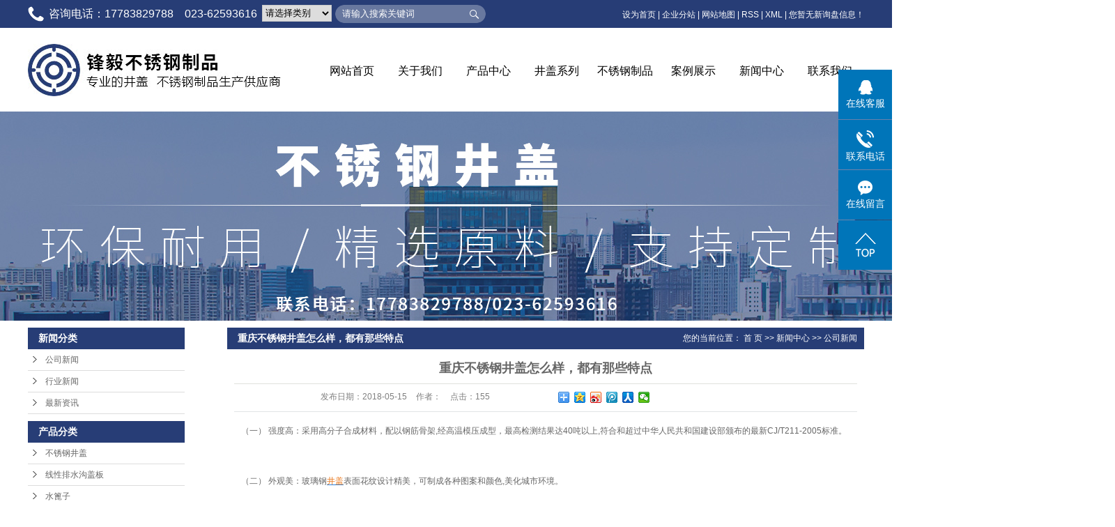

--- FILE ---
content_type: text/html;charset=utf-8
request_url: http://www.fybxgzp.com/news/456.html
body_size: 10268
content:
 <!DOCTYPE html>
<html lang="zh-CN">
<head>
<meta charset="utf-8">
<meta http-equiv="X-UA-Compatible" content="IE=edge">
<title>重庆不锈钢井盖怎么样，都有那些特点-重庆市巴南区锋毅不锈钢制品有限公司</title>
<meta name="keywords" content="重庆不锈钢井盖" />
<meta name="description" content="（一）强度高：采用高分子合成材料，配以钢筋骨架,经高温模压成型，最高检测结果达40吨以上,符合和超过中华人民共和国建设部颁布的最新CJ/T211-2005标准。（二）外观美：玻璃钢井盖表面花纹设计精美，可制成各种图案和颜色,美化城市环境..." />
<link rel="shortcut icon" type="image/x-icon" href="http://www.fybxgzp.com/ico/favicon.ico?977715233" />
<link rel="stylesheet" type="text/css" href="http://www.fybxgzp.com/template/default/style/base.css?9.2" />
<link rel="stylesheet" type="text/css" href="http://www.fybxgzp.com/template/default/style/model.css?9.2" />
<link rel="stylesheet" type="text/css" href="http://www.fybxgzp.com/template/default/style/main.css?9.2" />
<link rel="stylesheet" type="text/css" href="http://www.fybxgzp.com/template/default/style/lightbox.css?9.2" />
<link rel="stylesheet" type="text/css" href="http://www.fybxgzp.com/data/user.css?9.2" />
<link rel="stylesheet" type="text/css" href="http://www.fybxgzp.com/template/default/style/member.css" />
<script src="http://www.fybxgzp.com/template/default/js/jquery-1.8.3.min.js?9.2"></script>
<script src="http://www.fybxgzp.com/template/default/js/jquery.cookie.js?9.2"></script>
<script>
	var url = 'http://www.fybxgzp.com/';
	var M_URL = 'http://www.fybxgzp.com/m/';
	var about_cid = '';
</script>
<script src="http://www.fybxgzp.com/template/default/js/mobile.js?9.2"></script>


</head>
<body>
<!-- 公共头部包含 -->
<div class="header">
    <div class="wh clearfix">
          <div class="k2 fl">
             <p>
    咨询电话：17783829788 &nbsp; &nbsp;023-62593616
</p>
          </div>
          <div class="search fl clearfix">
            <form method="get" name="formsearch" id="formsearch" class="clearfix" action="http://www.fybxgzp.com/search.php">
                           <select id="search-type" name="searchItem" class="fl">
                <option value="">请选择类别</option>
                                    <option value="product">产品</option>
                                    <option value="news">新闻</option>
                                    <option value="case">案例</option>
                                    <option value="job">招聘</option>
                                    <option value="download">下载</option>
                              </select>
                           <div class="ss fl">
                <input type='text' name='wd' id="keyword" value="请输入搜索关键词" />
              <input type="submit" id="s_btn" value="" />
              </div>
            </form>
            
          </div>
          <div class="topLink">
            <div class="k1"> 
            <a href="javascript:void(0);" onclick="SetHome(this,window.location)">设为首页</a> |
            <a href="http://www.fybxgzp.com/region/" >企业分站</a> |
            <a href="http://www.fybxgzp.com/sitemap/">网站地图</a> |
            <a href="http://www.fybxgzp.com/rss.xml">RSS</a> |
            <a href="http://www.fybxgzp.com/sitemap.xml">XML</a> |
            <a href="http://www.fybxgzp.com/dm/" class="feedback" target="_blank" rel="nofollow">您暂无新询盘信息！</a>
            </div>
           
                        </div>
    </div>
    
</div>
 <div class="wh clearfix logobox">
       <div class="logo">
          <a href="http://www.fybxgzp.com/">
            <h1><img alt="重庆井盖" src="http://www.fybxgzp.com/data/images/other/20180301161844_567.jpg" /></h1>
          </a>
      </div>
       <!-- 导航栏包含 -->
       <div id="menu" class="fr">  
  <ul class="nav clearfix">                                   
      <li><a href="http://www.fybxgzp.com/">网站首页</a></li>      
      <li><a href="http://www.fybxgzp.com/about/">关于我们</a>
        <div class="sec">
                                 <a href="http://www.fybxgzp.com/about/company.html">公司简介</a>
                                  <a href="http://www.fybxgzp.com/about/contact.html">联系我们</a>
                        </div>
      </li>
      <li><a href="http://www.fybxgzp.com/product/">产品中心</a>
        <div class="sec">
                       <a href="http://www.fybxgzp.com/product/bxgjgde7/">不锈钢井盖</a>
                       <a href="http://www.fybxgzp.com/product/xxpsggbef0/">线性排水沟盖板</a>
                       <a href="http://www.fybxgzp.com/product/sz351/">水篦子</a>
                       <a href="http://www.fybxgzp.com/product/bxgjz534/">不锈钢架子</a>
                       <a href="http://www.fybxgzp.com/product/cfpsggb14b/">侧缝排水沟盖板</a>
                       <a href="http://www.fybxgzp.com/product/qmjg9ea/">球墨井盖</a>
                       <a href="http://www.fybxgzp.com/product/sxpsggb26e/">扇形排水沟盖板</a>
                       <a href="http://www.fybxgzp.com/product/fhjg936/">隐形井盖</a>
                       <a href="http://www.fybxgzp.com/product/ggz973/">钢格栅</a>
                   </div>
      </li>
      <li><a href="http://www.fybxgzp.com/product/bxgjgde7/">井盖系列</a></li>
      <li><a href="http://www.fybxgzp.com/product/bxgjgde7/">不锈钢制品</a></li>
	<li><a href="http://www.fybxgzp.com/case/">案例展示</a>
	<div class="sec">
                       <a href="http://www.fybxgzp.com/case/hwsy7f6/"target=''>户外商业</a>
                       <a href="http://www.fybxgzp.com/case/xqjdd4b/"target=''>小区街道</a>
             </div>
	</li>	  
      <li><a href="http://www.fybxgzp.com/news/">新闻中心</a>
        <div class="sec">
                                 <a href="http://www.fybxgzp.com/news/company/">公司新闻</a>
                                  <a href="http://www.fybxgzp.com/news/xydt/">行业新闻</a>
                                  <a href="http://www.fybxgzp.com/news/jszx30f/">最新资讯</a>
                        </div>
      </li>                 
      <li class="lxff"><a href="http://www.fybxgzp.com/about_contact/lxfs024.html">联系我们</a></li>
  </ul>
</div> 

<script type="text/javascript">

$(function(){
	$('.nav > li').hover(function(){
		var sec_count  = $(this).find('.sec a').length;
		var a_height   = $(this).find('.sec a').eq(0).height(); 
		var sec_height =  sec_count * a_height;
		$(this).find('.sec').stop().animate({height:sec_height},300);
	},function(){
		$(this).find('.sec').stop().animate({height:0},300);
	});
});


</script>

     </div>


<script type="text/javascript">
$(function(){
  $('.translate-en a').last().css('border','none');
  $('.translate li').hover(function(){
    $(this).find('.translate-en').stop().slideDown();
  },function(){
    $(this).find('.translate-en').stop().slideUp();
  }
  );
});
</script>

<!-- 内页banner -->


            <div class="n_banner"><img src="http://www.fybxgzp.com/data/images/slide/20180619144624_500.jpg" alt="重庆不锈钢井盖" title="重庆不锈钢井盖" /></div>
    

<!-- 主体部分 -->

<div id="container" class="clearfix">
	
	<div class="left">
		<div class="box sort_menu">
		  <h3>新闻分类</h3>
		  
	<ul class="sort">
    	<li class="layer1">
      <a href="http://www.fybxgzp.com/news/company/" class="list_item">公司新闻</a>
      <div class="layer2" style="display:none;">
      	<ul>
        	        </ul>
      </div>
    </li>
    	<li class="layer1">
      <a href="http://www.fybxgzp.com/news/xydt/" class="list_item">行业新闻</a>
      <div class="layer2" style="display:none;">
      	<ul>
        	        </ul>
      </div>
    </li>
    	<li class="layer1">
      <a href="http://www.fybxgzp.com/news/jszx30f/" class="list_item">最新资讯</a>
      <div class="layer2" style="display:none;">
      	<ul>
        	        </ul>
      </div>
    </li>
  </ul>

<script type="text/javascript">
$(".layer1").hover
(
	function()
	{
		if($(this).find(".layer2 li").length > 0)
		{
			$(this).find(".layer2").show();
		}
	},
	function()
	{
		$(this).find(".layer2").hide();
	}
);

$(".layer2 li").hover
(
	function()
	{
		if($(this).find(".layer3 li").length > 0)
		{
			$(this).find(".layer3").show();
		}
	},
	function()
	{
		$(this).find(".layer3").hide();
	}
);
</script>


		</div>
		
		<div class="box sort_product">
		  <h3>产品分类</h3>
		  <ul class="sort">
    	<li class="layer1">
      <a href="http://www.fybxgzp.com/product/bxgjgde7/" class="list_item">不锈钢井盖</a>
      <div class="layer2" style="display:none;">
      	<ul>
        	        </ul>
      </div>
    </li>
    	<li class="layer1">
      <a href="http://www.fybxgzp.com/product/xxpsggbef0/" class="list_item">线性排水沟盖板</a>
      <div class="layer2" style="display:none;">
      	<ul>
        	        </ul>
      </div>
    </li>
    	<li class="layer1">
      <a href="http://www.fybxgzp.com/product/sz351/" class="list_item">水篦子</a>
      <div class="layer2" style="display:none;">
      	<ul>
        	        </ul>
      </div>
    </li>
    	<li class="layer1">
      <a href="http://www.fybxgzp.com/product/bxgjz534/" class="list_item">不锈钢架子</a>
      <div class="layer2" style="display:none;">
      	<ul>
        	        </ul>
      </div>
    </li>
    	<li class="layer1">
      <a href="http://www.fybxgzp.com/product/cfpsggb14b/" class="list_item">侧缝排水沟盖板</a>
      <div class="layer2" style="display:none;">
      	<ul>
        	        </ul>
      </div>
    </li>
    	<li class="layer1">
      <a href="http://www.fybxgzp.com/product/qmjg9ea/" class="list_item">球墨井盖</a>
      <div class="layer2" style="display:none;">
      	<ul>
        	        </ul>
      </div>
    </li>
    	<li class="layer1">
      <a href="http://www.fybxgzp.com/product/sxpsggb26e/" class="list_item">扇形排水沟盖板</a>
      <div class="layer2" style="display:none;">
      	<ul>
        	        </ul>
      </div>
    </li>
    	<li class="layer1">
      <a href="http://www.fybxgzp.com/product/fhjg936/" class="list_item">隐形井盖</a>
      <div class="layer2" style="display:none;">
      	<ul>
        	        </ul>
      </div>
    </li>
    	<li class="layer1">
      <a href="http://www.fybxgzp.com/product/ggz973/" class="list_item">钢格栅</a>
      <div class="layer2" style="display:none;">
      	<ul>
        	        </ul>
      </div>
    </li>
  </ul>

<script type="text/javascript">
$(".layer1").hover
(
	function()
	{
		if($(this).find(".layer2 li").length > 0)
		{
			$(this).find(".layer2").stop().show();

		}
		$(this).addClass("change");
	},
	function()
	{
		$(this).find(".layer2").stop().hide();
		$(this).removeClass("change");
	}
);
</script>

		</div>
		
		<div class="box n_news">
			<h3>新闻资讯</h3>
			<div class="content">
			   <ul class="news_list new1">
			   	   			       <li><a href="http://www.fybxgzp.com/news/1017.html" title="不锈钢井盖的耐久性优势是什么">不锈钢井盖的耐久性优势是什...</a></li>
			     			       <li><a href="http://www.fybxgzp.com/news/1016.html" title="有关不锈钢水篦子维护保养方案介绍">有关不锈钢水篦子维护保养方...</a></li>
			     			       <li><a href="http://www.fybxgzp.com/news/1015.html" title="如何延长不锈钢水篦子的使用寿命">如何延长不锈钢水篦子的使用...</a></li>
			     			       <li><a href="http://www.fybxgzp.com/news/1014.html" title="防沉降设计的具体实施方案是什么">防沉降设计的具体实施方案是...</a></li>
			     			       <li><a href="http://www.fybxgzp.com/news/1013.html" title="功能提升:隐形井盖可以替代传统井盖使用">功能提升:隐形井盖可以替代...</a></li>
			     			       <li><a href="http://www.fybxgzp.com/news/1012.html" title="隐形井盖在安全性上面有哪些优势">隐形井盖在安全性上面有哪些...</a></li>
			     			   </ul>
			</div>
		</div>
		<div class="box n_news">
			<h3>热门关键词</h3>
			<div class="content">
			   <ul class="news_list words">
			   	 			       <li><a href="http://www.fybxgzp.com/tag/不锈钢酒架" title="不锈钢酒架">不锈钢酒架</a></li>
			     			       <li><a href="http://www.fybxgzp.com/tag/不锈钢架子" title="不锈钢架子">不锈钢架子</a></li>
			     			       <li><a href="http://www.fybxgzp.com/tag/隐形井盖厂家" title="隐形井盖厂家">隐形井盖厂家</a></li>
			     			       <li><a href="http://www.fybxgzp.com/tag/线性排水沟盖板" title="线性排水沟盖板">线性排水沟盖板</a></li>
			     			       <li><a href="http://www.fybxgzp.com/tag/不锈钢井盖" title="不锈钢井盖">不锈钢井盖</a></li>
			     			       <li><a href="http://www.fybxgzp.com/tag/重庆不锈钢井盖" title="重庆不锈钢井盖">重庆不锈钢井盖</a></li>
			     			       <li><a href="http://www.fybxgzp.com/tag/球墨井盖" title="球墨井盖">球墨井盖</a></li>
			     			       <li><a href="http://www.fybxgzp.com/tag/重庆井盖" title="重庆井盖">重庆井盖</a></li>
			     			       <li><a href="http://www.fybxgzp.com/tag/防盗球墨井盖" title="防盗球墨井盖">防盗球墨井盖</a></li>
			     			       <li><a href="http://www.fybxgzp.com/tag/铸铁圆形井盖" title="铸铁圆形井盖">铸铁圆形井盖</a></li>
			     			       <li><a href="http://www.fybxgzp.com/tag/水篦子" title="水篦子">水篦子</a></li>
			     			       <li><a href="http://www.fybxgzp.com/tag/铸铁井盖" title="铸铁井盖">铸铁井盖</a></li>
			     			   </ul>
			</div>
			<script type="text/javascript">
			  $(function(){
			  	$(".words li:odd").addClass("right_word");
			  });
			</script>
		</div>
		<div class="box n_contact">
		  <h3>联系我们</h3>
		  <div class="content"><p><span style="font-family: 微软雅黑,Microsoft YaHei; font-size: 14px;">企业名称：重庆市巴南区锋毅不锈钢制品有限公司</span></p><p><span style="font-family: 微软雅黑,Microsoft YaHei; font-size: 14px;">联系人：游先生</span></p><p><span style="font-family: 微软雅黑,Microsoft YaHei; font-size: 14px;">电话：023-62593616</span></p><p><span style="font-family: 微软雅黑,Microsoft YaHei; font-size: 14px;">手机：17783829788</span></p><p><span style="font-family: 微软雅黑,Microsoft YaHei; font-size: 14px;">网址：</span><a style="font-family: 微软雅黑,Microsoft YaHei; font-size: 14px; text-decoration: underline;" href="http://www.frbxgzp.com"><span style="font-family: 微软雅黑,Microsoft YaHei; font-size: 14px;">www.frbxgzp.com</span></a></p><p><span style="font-family: 微软雅黑,Microsoft YaHei; font-size: 14px;">传真：023-62593616</span></p><p><span style="font-family: 微软雅黑,Microsoft YaHei; font-size: 14px;">地址：重庆市巴南区惠民沙井村大沟组118号<br/></span></p><p><br/></p></div>
		</div>
	</div>
	
	
	<div class="right">
	  <div class="sitemp clearfix">
	    <h2>
	重庆不锈钢井盖怎么样，都有那些特点
</h2>
	    <div class="site">您的当前位置：
	    
	 <a href="http://www.fybxgzp.com/">首 页</a> >> <a href="http://www.fybxgzp.com/news/">新闻中心</a> >> <a href="http://www.fybxgzp.com/news/company/">公司新闻</a>

	    </div>
	  </div>
	  <div class="content">
	   
	<!-- 新闻详细 -->
<div class="news_detail">
	<h1 class="title">重庆不锈钢井盖怎么样，都有那些特点</h1>
<div class="info_title clearfix">
	<h3 class="title_bar">
	 发布日期：<span>2018-05-15</span>
	 作者：<span></span>
	 点击：<span><script src="http://www.fybxgzp.com/data/include/newshits.php?id=456"></script></span>
	</h3>
	<div class="share">
<!-- Baidu Button BEGIN -->
<div class="bdsharebuttonbox">
<a href="#" class="bds_more" data-cmd="more"></a>
<a href="#" class="bds_qzone" data-cmd="qzone"></a>
<a href="#" class="bds_tsina" data-cmd="tsina"></a>
<a href="#" class="bds_tqq" data-cmd="tqq"></a>
<a href="#" class="bds_renren" data-cmd="renren"></a>
<a href="#" class="bds_weixin" data-cmd="weixin"></a>
</div>
<script>
window._bd_share_config={"common":{"bdSnsKey":{},"bdText":"","bdMini":"2","bdPic":"","bdStyle":"0","bdSize":"16"},"share":{},"image":{"viewList":["qzone","tsina","tqq","renren","weixin"],"viewText":"分享到：","viewSize":"16"},"selectShare":{"bdContainerClass":null,"bdSelectMiniList":["qzone","tsina","tqq","renren","weixin"]}};with(document)0[(getElementsByTagName('head')[0]||body).appendChild(createElement('script')).src='http://bdimg.share.baidu.com/static/api/js/share.js?v=89860593.js?cdnversion='+~(-new Date()/36e5)];
</script>
<!-- Baidu Button END -->
	</div>
</div>
	<div class="content"><div>（一） 强度高：采用高分子合成材料，配以钢筋骨架,经高温模压成型，最高检测结果达40吨以上,符合和超过中华人民共和国建设部颁布的最新CJ/T211-2005标准。<br/></div><p><br/><br/>（二） 外观美：玻璃钢<a href='http://www.fybxgzp.com/' target='_blank' class='key_tag'><font color=#2086ee><strong>井盖</strong></font></a>表面花纹设计精美，可制成各种图案和颜色,美化城市环境。<br/><br/><br/>（三）重量轻：产品重量仅为铸铁的三分之一左右，便于运输、安装、抢修，大大减轻了劳动强度。<br/><br/><br/>（四）防偷盗：该合成材料无回收价值，自然防盗；并设有锁定结构，实现井内财物防盗。能彻底杜绝“城市黑洞”事故的发生。<br/><br/><br/>（五）耐候性强：该产品选用分子量大、化学稳定 性强的高分子量材料做原料，通过科学的配方、先的工艺、完善的技术设备使该产品能在— 40℃ — 90℃ 正常使用。<br/><br/><br/>（六）精度高：由于该产品是经高温模压成型，盖座合缝间隙较小，克服了铸铁，水泥类井盖“跑、跳、响”等问题，提高了道路通行能力和行车舒适度。<br/><br/><br/>（七）耐腐蚀：产品经国家化学建材测试中心检测，具有明显的耐酸碱、耐腐蚀能力，抗老化指标达到三级以上，使用年限较长。产品已在全国大量市政建设中使用，深受用户和专家好评。<br/></p></div>
	<h3 class="tag">本文网址：http://www.fybxgzp.com/news/456.html </h3>
    <h3 class="tag">关键词：<a href="http://www.fybxgzp.com/tag/%E9%87%8D%E5%BA%86%E4%B8%8D%E9%94%88%E9%92%A2%E4%BA%95%E7%9B%96">重庆不锈钢井盖</a> </h3>
    <div class="page">上一篇：<a href="http://www.fybxgzp.com/news/452.html">材质相同的井盖但不同的价格和不同的区别</a><br />下一篇：<span><a href="http://www.fybxgzp.com/news/459.html">关于不锈钢井盖的特点和适用范围你知多少？</a></span></div>
</div>

	 <div class="relateproduct relate"><h4>最近浏览：</h4>
	    <div class="content">
	     <ul id="relate_n" class="news_list clearfix">
		  	     </ul>
	    </div>
	  </div>  
    <!-- 相关产品和相关新闻 --> 
<div class="relate_list">
 <div class="relateproduct relate"><h4>相关产品：</h4>
    <div class="content">
     <ul id="relate_p" class="product_list clearfix">
	  		<li>
			<a href="http://www.fybxgzp.com/product/582.html" title="隐形不锈钢井盖" class="img">
				<img src="http://www.fybxgzp.com/data/images/product/thumb_20190228125530_939.jpg" alt="隐形不锈钢井盖" width="120" height="96" />
			</a>
			<h3><a href="http://www.fybxgzp.com/product/582.html" title="隐形不锈钢井盖">隐形不锈钢井盖</a></h3>
		</li>
	  		<li>
			<a href="http://www.fybxgzp.com/product/566.html" title="201不锈钢线性排水沟盖板" class="img">
				<img src="http://www.fybxgzp.com/data/images/product/thumb_20180326101628_450.jpg" alt="201不锈钢线性排水沟盖板" width="120" height="96" />
			</a>
			<h3><a href="http://www.fybxgzp.com/product/566.html" title="201不锈钢线性排水沟盖板">201不锈钢线性排水</a></h3>
		</li>
	  		<li>
			<a href="http://www.fybxgzp.com/product/574.html" title="隐形井盖" class="img">
				<img src="http://www.fybxgzp.com/data/images/product/thumb_20190415182628_728.jpg" alt="隐形井盖" width="120" height="96" />
			</a>
			<h3><a href="http://www.fybxgzp.com/product/574.html" title="隐形井盖">隐形井盖</a></h3>
		</li>
	  		<li>
			<a href="http://www.fybxgzp.com/product/567.html" title="304不锈钢缝隙式线性排水沟盖板" class="img">
				<img src="http://www.fybxgzp.com/data/images/product/thumb_20180326101948_196.jpg" alt="304不锈钢缝隙式线性排水沟盖板" width="120" height="96" />
			</a>
			<h3><a href="http://www.fybxgzp.com/product/567.html" title="304不锈钢缝隙式线性排水沟盖板">304不锈钢缝隙式线</a></h3>
		</li>
	  		<li>
			<a href="http://www.fybxgzp.com/product/583.html" title="方形不锈钢井盖" class="img">
				<img src="http://www.fybxgzp.com/data/images/product/thumb_20190228125656_662.jpg" alt="方形不锈钢井盖" width="120" height="96" />
			</a>
			<h3><a href="http://www.fybxgzp.com/product/583.html" title="方形不锈钢井盖">方形不锈钢井盖</a></h3>
		</li>
	       </ul>
    </div>
  </div>        
  <div class="relatenew relate"><h4>相关新闻：</h4>
    <div class="content">
    <ul id="relate_n" class="news_list clearfix">
  	  		<li><a href="http://www.fybxgzp.com/news/1013.html" title="功能提升:隐形井盖可以替代传统井盖使用">功能提升:隐形井盖可以替代传统井盖使用</a></li>
 	  		<li><a href="http://www.fybxgzp.com/news/1011.html" title="不锈钢和304不锈钢哪个更耐用一些呢">不锈钢和304不锈钢哪个更耐用一些呢</a></li>
 	  		<li><a href="http://www.fybxgzp.com/news/1017.html" title="不锈钢井盖的耐久性优势是什么">不锈钢井盖的耐久性优势是什么</a></li>
 	  		<li><a href="http://www.fybxgzp.com/news/1008.html" title="有关隐形井盖的运用场景的详细介绍">有关隐形井盖的运用场景的详细介绍</a></li>
 	  		<li><a href="http://www.fybxgzp.com/news/1016.html" title="有关不锈钢水篦子维护保养方案介绍">有关不锈钢水篦子维护保养方案介绍</a></li>
 	  		<li><a href="http://www.fybxgzp.com/news/1010.html" title="井盖的维护对城市运行的意义是什么">井盖的维护对城市运行的意义是什么</a></li>
 	  		<li><a href="http://www.fybxgzp.com/news/1014.html" title="防沉降设计的具体实施方案是什么">防沉降设计的具体实施方案是什么</a></li>
 	  		<li><a href="http://www.fybxgzp.com/news/1009.html" title="隐形井盖在哪些场景下应用比较广泛">隐形井盖在哪些场景下应用比较广泛</a></li>
 	  		<li><a href="http://www.fybxgzp.com/news/1012.html" title="隐形井盖在安全性上面有哪些优势">隐形井盖在安全性上面有哪些优势</a></li>
 	  		<li><a href="http://www.fybxgzp.com/news/1015.html" title="如何延长不锈钢水篦子的使用寿命">如何延长不锈钢水篦子的使用寿命</a></li>
 	   </ul>
    </div>
  </div>	
</div>

	  </div>
	  	</div>
	
	

</div>

<div class="foot_box">
	 <div class="wh clearfix">
	 	<div class="ewm fl">
	 			<p style="text-align: center;"><strong><span style="font-size: 20px;">锋毅不锈钢制品</span></strong></p><p style="text-align: center;"><img src="/data/upload/image/20180327/1522115812840673.png" title=" 重庆井盖" alt=" 重庆井盖" width="104" height="104" border="0" vspace="0" style="width: 104px; height: 104px;"/></p><p style="text-align: center;"><span style="color: #cacaca;"><strong><span style="font-size: 14px;">扫一扫关注我们</span></strong></span></p>
	 	</div>
	 	<div class="gywm fl">
	 		<dd>关于我们</dd>
	 		<dt>about us</dt>
	 		<div class="lian">	<p><a href="/" target="_self" title="重庆复合井盖厂家" textvalue="公司首页">公司首页</a> &nbsp; &nbsp; &nbsp; &nbsp; &nbsp;<a href="/about/" target="_self" title="重庆复合井盖厂家" textvalue="关于我们">关于我们</a></p><p><a href="/product/" target="_self" title="重庆复合井盖厂家" textvalue="产品中心">产品中心</a> &nbsp; &nbsp; &nbsp; &nbsp; &nbsp;<a href="/product/bxgjgde7/" target="_self" title="重庆复合井盖厂家" textvalue="井盖系列">井盖系列</a></p><p><a href="/product/bxgjgde7/" target="_self" title="重庆复合井盖厂家" textvalue="不锈钢制品">不锈钢制品</a> &nbsp; &nbsp; &nbsp; &nbsp;<a href="/case/" target="_self" title="重庆复合井盖厂家" textvalue="案例展示">案例展示</a></p><p><a href="/news/" target="_self" title="重庆复合井盖厂家" textvalue="新闻中心">新闻中心</a> &nbsp; &nbsp; &nbsp; &nbsp; &nbsp;<a href="/about_contact/lxfs024.html" target="_self" title="重庆复合井盖厂家" textvalue="联系我们">联系我们</a></p><p><br/></p><p><br/></p></div>
	 	</div>

	 	<div class="gywm fl">
	 		<dd>联系我们</dd>
	 		<dt>Contact us</dt>
	 		<div class="lian">	<p>电话：17783829788 &nbsp; &nbsp;023-62593616</p><p>地址：重庆市巴南区惠民沙井村大沟组118号</p><p>网址：www.fybxgzp.com</p><p>Copyright ©<a href="http://www.fybxgzp.com" target="_self">http://www.fybxgzp.com</a> &nbsp;重庆市巴南</p><p>区锋毅不锈钢制品有限公司&nbsp; &nbsp; &nbsp;</p><p>主要从事<a href="http://www.fybxgzp.com" target="_self">重庆井盖</a> &nbsp;<a href="http://www.fybxgzp.com" target="_self">重庆不锈钢井盖</a> &nbsp;<a href="http://www.fybxgzp.com" target="_self">重庆复合井盖厂家</a> &nbsp; &nbsp; 欢迎来电咨询!</p></div>
	 	</div>
	 	<div class="gywm fl" style="width:291px;">
	 		<dd>信息资讯</dd>
	 		<dt>Information</dt>
	 		<div class="lian">
	 				<p><a href="http://beian.miit.gov.cn" target="_blank">渝ICP备18005149号-1</a><span style="font-size: 16px;">&nbsp;P</span>owered by <a href="http://www.iggq.cn/" target="_blank">重庆卓光科技</a>&nbsp;</p><p><br/></p>
	 				<a href="http://www.fybxgzp.com/getkey/" title="热推产品">热推产品</a>&nbsp;&nbsp;|&nbsp;&nbsp;主营区域：
									<span><a href="http://www.fybxgzp.com/wuzhong.html">四川</a></span>
									<span><a href="http://www.fybxgzp.com/taicang.html">贵州</a></span>
									<span><a href="http://www.fybxgzp.com/chongqing.html">重庆</a></span>
									<span><a href="http://www.fybxgzp.com/guiyang.html">贵阳</a></span>
												<div class="f_link">友情链接：
				    					   <a href='http://www.sydolo.com' target='_blank'  >蓄冰盘管</a>
										   <a href='http://www.laoshite.cn' target='_blank'  >生物质热风炉</a>
										   <a href='http://www.newpion.com' target='_blank'  >特种光纤</a>
									</div>
	 		</div>
	 	</div>
	 </div>
</div>
<div style="position: relative;text-align: center;margin-right: 72px;"><iframe frameborder="0" height="90" width="90" allowtransparency="true" scrolling="no" src="http://wljg.scjgj.cq.gov.cn/ztgsgl/WebMonitor/GUILayer/eImgMana/gshdimg.aspx?sfdm=120181203152907695716"></iframe><a href="https://zzlz.gsxt.gov.cn/businessCheck/verifKey.do?showType=p&serial=91500113MA5YQMMW0A-SAIC_SHOW_10000091500113MA5YQMMW0A1654133525140&signData=MEUCIQCKWS1e16/YQoamBuZX0ld69ROdj2cphv/Wd4b1573u5wIgKoJYz4JWhy+1/hX8pScmR3HNjskVw+3y5q3dR7qV5aU="><img src="/data/upload/image/20220602/1654134574412755.png" style="width: 90px;height: 90px;position: absolute;"></a></div>

<div style="width:200px;margin:0 auto; padding:20px 0;">
		 		<a target="_blank" href="http://www.beian.gov.cn/portal/registerSystemInfo?recordcode=50011302001039" style="display:inline-block;text-decoration:none;height:20px;line-height:20px;"><img src="/data/upload/image/20190918/1568798758912627.png" style="float:left;"/><p style="float:left;height:20px;line-height:20px;margin: 0px 0px 0px 5px; color:#939393;">渝公网安备 50011302001039号</p></a>
		 	</div>



<!-- 此处为统计代码 -->
<script>
var _hmt = _hmt || [];
(function() {
  var hm = document.createElement("script");
  hm.src = "https://hm.baidu.com/hm.js?9fd6d395446ec3a07453a287bc67eb0b";
  var s = document.getElementsByTagName("script")[0]; 
  s.parentNode.insertBefore(hm, s);
})();
</script><script type='text/javascript'>
    (function(m, ei, q, i, a, j, s) {
        m[i] = m[i] || function() {
            (m[i].a = m[i].a || []).push(arguments)
        };
        j = ei.createElement(q),
            s = ei.getElementsByTagName(q)[0];
        j.async = true;
        j.charset = 'UTF-8';
        j.src = 'https://static.meiqia.com/dist/meiqia.js?_=t';
        s.parentNode.insertBefore(j, s);
    })(window, document, 'script', '_MEIQIA');
    _MEIQIA('entId', 213761);
</script>

<link rel="stylesheet" type="text/css" href="http://www.fybxgzp.com/template/default/style/kf.css" />
<div class="float-kf">
         <li class="online">
      <a href=""><img src="http://www.fybxgzp.com/template/default/images/kf/qq_online.png"><span>在线客服</span></a>
      <div class="chat">
        <i class="icon"></i>
                        <div class="chatlist">
           <a rel="nofollow" href="http://wpa.qq.com/msgrd?v=3&uin=269918147&site=qq&menu=yes" target="_blank" >
           <img src="http://www.fybxgzp.com/template/default/images/kf/qq.png" alt='在线咨询'><span>在线咨询</span>
        </a></div>
                  </div>
   </li>
          <li class="contact-number">
      <div class="content"><a href="javascript:void(0)"><img src="http://www.fybxgzp.com/template/default/images/kf/contact.png"><span>联系电话</span></a><div class="tel">17783829788</div></div>
   </li>
   <li><a href="http://www.fybxgzp.com/message/"><img src="http://www.fybxgzp.com/template/default/images/kf/message.png"><span>在线留言</span></a></li>
      <li><a href="javascript:void(0)" id="gotop"><img src="http://www.fybxgzp.com/template/default/images/kf/top.png"></a></li>
</div>


<div class="kf-switch clearfix">
   <div class="kf-open">
      <img src="http://www.fybxgzp.com/template/default/images/kf/open.png">
      <span>在线咨询</span>
   </div>
   <div class="kf-content">
      <div class="kf-lists">
                        <li>
           <a rel="nofollow" href="http://wpa.qq.com/msgrd?v=3&uin=269918147&site=qq&menu=yes" target="_blank" >
           <img src="http://www.fybxgzp.com/template/default/images/kf/qq1.png" alt='在线咨询' class="hover">
        </a></li>
                    <li>
           <a rel="nofollow" href="http://www.fybxgzp.com/message/" target="_blank" >
           <img src="http://www.fybxgzp.com/template/default/images/kf/liuyan.png" class="hover">
        </a></li>
              </div>
      <div class="close-btn"><img src="http://www.fybxgzp.com/template/default/images/kf/closebtn.png"></div>
   </div>
</div>


<script>
  $(document).ready(function(){
      $(function () {
  //当点击跳转链接后，回到页面顶部位
          $("#gotop").click(function(){
              $('body,html').animate({scrollTop:0},400);
              return false;
          });
      });
  });
</script>

<script>
   $('.kf-open').on('click',function(){
      $(".kf-content").animate({opacity:'show'},'normal',function(){
      $(".kf-content").show();
      });
      $(this).hide();
   });
   $('.close-btn').on('click',function(){
      $(".kf-content").animate({width:'hide',opacity:'hide'},'normal',function(){
      $(".kf-content").hide();
      });
      $('.kf-open').show();
   });
</script>

<script type="text/javascript">
    var href="";
    if(href=="")
    {
       $(".code").css("display","none");
    }
    var currentid='8';
    if(currentid!='7')
    {
      switch(currentid)
      {
          case '1':
          $('.kf_btn').css('background','url("http://www.fybxgzp.com/template/default/images/kf/qing.png") left 33px no-repeat');
          $('.top_bg').css('background','url("http://www.fybxgzp.com/template/default/images/kf/qing1.png") left bottom no-repeat');
          $('.othercolor').css('background','#40c0ac');
          break;

          case '2':
          $('.kf_btn').css('background','url("http://www.fybxgzp.com/template/default/images/kf/puper.png") left 33px no-repeat');
          $('.top_bg').css('background','url("http://www.fybxgzp.com/template/default/images/kf/puple1.png") left bottom no-repeat');
          $('.othercolor').css('background','#8838cc');
          break;

          case '3':
          $('.kf_btn').css('background','url("http://www.fybxgzp.com/template/default/images/kf/kefu_yellow.png") left 33px no-repeat');
          $('.top_bg').css('background','url("http://www.fybxgzp.com/template/default/images/kf/yellow1.png") left bottom no-repeat');
          $('.othercolor').css('background','#ffc713');
          break;

          case '4':
          $('.kf_btn').css('background','url("http://www.fybxgzp.com/template/default/images/kf/kefu_left.png") left 33px no-repeat');
          $('.top_bg').css('background','url("http://www.fybxgzp.com/template/default/images/kf/red1.png") left bottom no-repeat');
          $('.othercolor').css('background','#e5212d');
          break;

          case '5':
          $('.kf_btn').css('background','url("http://www.fybxgzp.com/template/default/images/kf/kefu_cheng.png") left 33px no-repeat');
          $('.top_bg').css('background','url("http://www.fybxgzp.com/template/default/images/kf/cheng1.png") left bottom no-repeat');
          $('.othercolor').css('background','#e65a22');
          break;

          case '6':
          $('.kf_btn').css('background','url("http://www.fybxgzp.com/template/default/images/kf/green.png") left 33px no-repeat');
          $('.top_bg').css('background','url("http://www.fybxgzp.com/template/default/images/kf/green1.png") left bottom no-repeat');
          $('.othercolor').css('background','#78cf1b');
          break;

          case '8':
          $('.float-kf').css('display','block');
          break;

          case '9':
          $('.float-kf').css('display','none');
          $('.kf-switch').css('display','block');
          break;

      }
    }
    var _windowScrollTop=0;    //滚动条距离顶端距离
    var _windowWidth=$(window).width(); //窗口宽度
    $(window).scroll(actionEvent).resize(actionEvent);  //监听滚动条事件和窗口缩放事件
        //响应事件
    function actionEvent(){
        _windowScrollTop = $(window).scrollTop();  //获取当前滚动条高度
     //   _windowWidth=$(window).width();//获取当前窗口宽度
        moveQQonline();//移动面板
    }
        //移动面板
    function moveQQonline(){
                //.stop()首先将上一次的未完事件停止，否则IE下会出现慢速僵死状态，然后重新设置面板的位置。
        $(".kf").stop().animate({
              top: _windowScrollTop+100
             }, "fast");
        $('.alignCenter').stop().animate({
              top: _windowScrollTop+133
             }, "fast");

        $(".kf-switch").stop().animate({
              top: _windowScrollTop+100
             }, "fast");
        $(".float-kf").stop().animate({
              top: _windowScrollTop+100
             }, "fast");
    }
$(".kf_btn").toggle(
  function()
  {
    $('.open').addClass('close');
    $('.alignCenter').hide();
    $(".kf_main").animate({width:'hide',opacity:'hide'},'normal',function(){
      $(".kf_main").hide();
      var href="";
      if(href==""){
        $(".code").css("display","none");
      }else{
        $('.e_code img').animate({width:'hide',opacity:'hide'});
      }

    });
  },
  function(){
    $('.open').removeClass('close');
    $(".kf_main").animate({opacity:'show'},'normal',function(){
      $(".kf_main").show();
      var href="";
      if(href==""){
        $(".code").css("display","none");
      }else{
        $('.e_code img').animate({opacity:'show'});
      }

    });
  }
);

$('#hidden_share').click(function(){
    $('.alignCenter').show();
})
$('.alignCenter .title img').click(function(){
    $('.alignCenter').hide();
})
</script>


<!--底部JS加载区域-->
<script type="text/javascript" src="http://www.fybxgzp.com/template/default/js/common.js?9.2"></script>
<script type="text/javascript" src="http://www.fybxgzp.com/template/default/js/message.js?9.2"></script>
<script type="text/javascript" src="http://www.fybxgzp.com/template/default/js/lightbox.js"></script>
</body>
</html>


--- FILE ---
content_type: text/html;charset=utf-8
request_url: http://www.fybxgzp.com/data/include/newshits.php?id=456
body_size: 54
content:
 document.write('155');

--- FILE ---
content_type: text/css
request_url: http://www.fybxgzp.com/template/default/style/main.css?9.2
body_size: 14247
content:
/*头部样式*/
.header{
	background: #273d76;
	height: 40px;
	line-height: 40px;
}
.wh{width:1200px;margin:0 auto;}
.k2{
	color: #fff;
	font-size: 16px;
	padding-left: 30px;
	background: url(../images/tel.png) no-repeat left center;
}
.logobox{height: 120px;}
.logo{float:left;line-height: 120px;}

.topLink{float:right;text-align:right;position: relative;z-index: 9999;}
.translate{width:100px;position: absolute;left: 0;top:10px;z-index: 9999;}
.tran-in{left:120px;}
.translate li{border: 1px dashed #cccccc;line-height: 26px;text-align: left;background: #fff;}
.translate li a{display: block;padding-left: 10px;background: url(../images/dot4.png) no-repeat 88% 11px;}
.translate li a:hover{text-decoration: none;color:#275cea;cursor: pointer;}
.translate-en{display: none;padding: 6px;padding-top:0px;}
.translate li .translate-en a{padding-left: 0px;text-align: center;background: #fff;border-bottom: 1px solid #cccccc;}
.translate li .translate-en a:hover{font-weight: bold;}

.topLink .f_count{color:#ff0000;font-size:13px;font-weight:bold;}
.topLink .k1{line-height:32px;padding-top:5px;color: #ffffff;}
.topLink .k1 a{color: #ffffff;}
.topLink .k2{color:#074b91;font-size:14px;font-family:"微软雅黑";}

#menu{margin-top:5px;}

/*热门搜索*/
.search{text-align:left;height:24px;}
.ss{
	width: 216px;
	height: 26px;
}
#formsearch{float:left;background:url(../images/ss.png) no-repeat right center;    margin: 7px;}
.hotSearch{height:24px;line-height:24px;font-weight:normal;}
#search-type{float: left;width:100px;height: 24px;border: 1px solid #c8c8c8;margin-right: 5px;}


/*主体样式*/
/*产品中心*/
.cptt{
	text-align: center;
	margin-top: 60px;
	background: url(../images/btbj.jpg) no-repeat center 20px;
}
.cptt dd{
	font-size: 28px;
	color: #333333;
}
.cptt dt{
	font-size: 16px;
	color: #999999;
	margin-top: 5px;
	text-transform: uppercase;
}
.cleft{
	width: 250px;
	height: 557px;
	margin-top: 36px;
	overflow: hidden;
	background: url(../images/cplt.jpg) no-repeat center;
}
.psort{
	padding-top: 140px;
}
.psort li{
	width: 139px;
	margin-left: 29px;
	height: 35px;
	line-height: 35px;
	padding-left: 30px;
	background: url(../images/jia.jpg) no-repeat 5px center;
	border-bottom:1px dashed #e4e4e4;
}
.psort li a{
	display: block;
    width: 139px;
    color: #111111;
    font-size: 16px;
    background: url(../images/jt.jpg) no-repeat 125px center ;
}
.psort li:hover a{
	color: #273d76;
}
.cright{
	width: 920px;
	overflow: hidden;
	margin-top: 39px;

}
.product_listp{
	margin-left:-34px;
}
.product_listp li{float:left;margin-left:34px;padding-bottom:18px;_display:inline;}
.product_listp li a.img{width:284px;height:225px;overflow: hidden;}
.product_listp li a.img img{width:284px;height:225px;overflow: hidden;-webkit-transform: scale(1,1);-moz-transform: scale(1,1);-webkit-transition: all 0.5s ease-out;-moz-transition: all 0.5s ease-out;transition: all 0.5s ease-out;}
.product_listp li a.img img:hover{background:#fff;-webkit-transform:scale(1.1,1.1);-moz-transform:scale(1.1,1.1);transform:scale(1.1,1.1);-webkit-transition:all 0.6s ease-out;-moz-transition:all 0.6s ease-out;transition:all 0.6s ease-out;}
.product_listp li h3{text-align:center;}
.product_listp li h3 a{font-weight:normal;color: #111111;font-size: 15px;line-height: 50px;}
.product_listp li:hover h3 a{color: #273d76;}
.product_listp li a.img{display:block;}
.product_listp li a.img:hover{}



/*留言*/
.ly{
	width: 1920px;
	overflow: hidden;
	left: 50%;
	margin-left: -960px;
	height: 260px;
	position: relative;
	background:url(../images/ly.jpg) no-repeat center;
	margin-top: 20px;
}
.mc{
	width: 88px;
	height: 40px;
	line-height: 40px;
	color: #111111;
	font-size: 14px;
	background: #fff;
	text-align: center;
	margin-bottom: 11px;
}
.chu{
	width: 228px;
	height: 38px;
	line-height: 38px;
	color: #fff;
	border: 1px solid #fff;
	background: transparent;
}
.mc input,.chu input{
  
}
.xq{
	margin-left: 26px;
}
.xq textarea{
	background: transparent;
	width: 356px;
	height: 89px;
	border: 1px solid #fff;
	color: #fff;

}
.xuqiu{
	color: #fff;
	font-size: 14px;
}
.tjc{
	margin-bottom: 9px;
}
.tjc input,.cz input{
	width: 140px;
	height: 42px;
	line-height: 42px;
	font-size: 14px;
	color: #111111;
	text-align: center;
	background: #fff;
	border: none;
}
.cz input{
	background: #273d76;
	color: #fff;
   
}
.message1{
	margin-top: 90px;
}
.box1{
	margin-left: 330px;
}
.ysbt{
	background:url(../images/ysbj.jpg) no-repeat top center;
	height: 202px;
	overflow: hidden;
	margin-top: 30px;
	color: #999999;
	font-size: 17px;
	text-align: center;
	padding-bottom: 15px;
	border-bottom: 1px dashed #c2c2c2;
}
.ysbt span{
	font-size: 16px;
}
.yst{
	margin-top: 144px;
}
.ys11{
	width: 484px;
	height: 90px;
	margin-bottom: 55px;
	margin-top: 85px;
	background:url(../images/y1.png) no-repeat top center;
}
.yss{}
.ystt{
	font-size: 24px;
	color: #111111;
	padding-left: 84px;
	    line-height: 25px;
}
.ystt span{
	font-size: 16px;
	color: #999999;
}
.yscon{
	font-size: 16px;
	color: #000000;
	padding-left: 84px;
	margin-top: 20px;
}
.ys22{
	width: 484px;
	height: 90px;
	background:url(../images/y2.png) no-repeat top center;
}
.ysimg{
	margin-top: 57px;
}
.imglt{
	margin-right: 10px;
	width: 420px;
	height: 293px;
	overflow: hidden;
}
.imglt img{
	width: 420px;
	height: 293px;
	overflow: hidden;
}
.imgrt img{
	width: 215px;
	height: 142px;
	overflow: hidden;
}
.tp1{
	margin-bottom: 10px;
}
.ys33{
	width: 484px;
	height: 90px;
	margin-bottom: 55px;
	margin-top: 58px;
	background:url(../images/y3.png) no-repeat top center;
}
.ys44{
	width: 484px;
	height: 90px;
	background:url(../images/y4.png) no-repeat top center;
}
.ystel{
	background:url(../images/tel1.png) no-repeat left center;
	padding-left: 55px;
	margin-top: 40px;
}


/*关于我们*/
.abouts{
	width: 1920px;
	position: relative;
	left: 50%;
	margin-left: -960px;
	background:url(../images/bj1.jpg) no-repeat top center;
	height: 450px;
	overflow: hidden;
	margin-top: 65px;
}
.att{
	text-align: center;
	color: #fff;
	margin-top: 52px;
}
.att dd{
	font-size: 28px;
	
}
.att dt{
	font-size: 16px;
	    margin-top: 6px;
	text-transform: uppercase;
}
.acon{
	color: #fff;
	font-size: 16px;
	margin-top: 50px;
    line-height: 29px;
    height: 116px;
    overflow: hidden;
}



.jiameng{text-align:center;margin: 0 auto; margin-top:54px;}

.jiameng a{width: 176px;height: 38px;line-height: 38px;display: inline-block;text-align: center;border:1px solid #fff;font-size: 16px;color: #fff;position:relative;}
.jiameng a span{display:inline-block;color:#fff;font-size:16px;position:relative;z-index:68;}
.jiameng a:after{content:"";position:absolute;top:0;left:0;height:100%;background:#fff;width:0;z-index:67;}
.jiameng a:hover:after{width:100%;}
.jiameng a:hover span{color:#111;color:#acce22\9;}
a:after{-webkit-transition: all 0.6s cubic-bezier(0.215, 0.61, 0.355, 1) 0s;}

.jiameng a span{
	-webkit-transition:all 0.3s;-moz-transition:all 0.3s;-o-transition:all 0.3s;transition:all 0.3s;
}



/*合作流程*/
.liu{
	margin-top: 40px;
	height: 99px;
	overflow: hidden;
}


/*客户案例*/
.ab_tabs ul{height:30px;line-height:30px;margin-top: 35px;text-align: center;}
.ab_tabs ul li{cursor: pointer; display: inline-block;font:400 18px/30px "微软雅黑";width: 170px; height: 30px; line-height: 30px; text-align: center; margin:0 10px;color: #000000;border:1px solid #111111;}
.ab_tabs ul li:last-child{margin-right: 0;}
.ab_tab-nav{cursor:pointer;background:url(../images/cp_tab2.jpg) no-repeat left center;color:#fff;width: 120px;}
.ab_tabs ul .tab-nav-action{cursor:pointer;background:#044c9d;color:#fff;height: 30px;}
.ab_tabs ul li a{display: block;}
.ab_tabs-body{width:1200px;margin-top: 30px;}
.ab_tabs-body .product_list2 li h3 a{display: block;color: #111111;font-size: 15px;text-align: center;margin-top:12px;}
.ab_tabs-body .product_list2 li:hover h3 a{color: #044c9d;}
.l_btn1,.r_btn1,.l_btn2,.l_btn3,.r_btn2,.r_btn3{
	position: absolute;
	top:30%;
}
.l_btn1,.l_btn2,.l_btn3{
	background:url(../images/lt.png) no-repeat center;
	width: 23px;
	height: 45px;
	overflow: hidden;
	left: -57px;
}
.r_btn1,.r_btn2,.r_btn3{
	background:url(../images/rt.png) no-repeat center;
	width: 23px;
	height: 45px;
	overflow: hidden;
	right: -57px;
}


/*新闻中心*/
.ncon{
	margin-top: 45px;
    margin-left: -75px;
    height: 382px;
    overflow: hidden;
}
.news11{
	float: left;
	width: 350px;
	overflow: hidden;
	margin-left: 75px;
}
.news2_title{
	line-height: 18px;
    padding-left: 18px;
    font-family: 微软雅黑;
    font-size: 18px;
    color:#273d76;
    padding-bottom: 10px;
    border-bottom: 1px dashed #273d76;
    position: relative;
    background: url(../images/line1.jpg) no-repeat left top;
}
.news2_title span{
	color: #999999;
	font-size: 14px;
	text-transform: uppercase;
}
.news2_title a{
	position: absolute;
    top: 0;
    right: 0;
    font-size: 14px;
    color: #273d76;
}
.news_con img{
	border:1px dashed #273d76;
	width: 340px;
	height: 128px;
	overflow: hidden;
	text-align: center;
	padding: 4px;
	margin-top: 18px;
   margin-bottom: 15px;
}
.news_list1 li{
	line-height: 30px;
}
.news_list1 li a{
	font-size: 14px;
	color: #333333;
	padding-left: 14px;
	background: url(../images/xx.jpg) no-repeat left center;
}
.times{
   color: #999999;
}

#container{width:1200px;margin:0 auto;margin-top:10px;}
.menu_cate{width:220px;float:left;}
.cate_title{line-height:31px;padding-left:15px;font-weight:bold;font-family:"微软雅黑";
background:url(../images/nav.png) no-repeat 0% 100%;font-size:14px;color:#000;}
.about{width:460px;float:left;margin-left:12px;padding-bottom:5px;}
.about_title{line-height:31px;padding-left:15px;font-weight:bold;font-family:"微软雅黑";
background:url(../images/nav.png) no-repeat 0% 100%;font-size:14px;color:#000;}
.about .content{padding:5px;padding-bottom:12px;text-indent:20px;}
.navigation{float:right;width:100px;}

.index-title{line-height:31px;padding-left:15px;font-weight:bold;font-family:"微软雅黑";
background:url(../images/nav.png) no-repeat 0% 100%;font-size:14px;color:#000;}
.index-table td{border:solid #add9c0; border-width:0px 1px 1px 0px; padding:10px 5px;}
.index-table{border:solid #add9c0; border-width:1px 0px 0px 1px;margin-top:10px;}

/*----- Common css ------*/
.fl{float:left;}
.fr{float:right;}
.di{_display:inline;}
.fwn{font-weight:normal;}
.dib{*display:inline;_zoom:1;_display:inline;_font-size:0px;}

/*首页新闻*/
.news_company{width:280px;float:right;}
.news1_title{line-height:31px;padding-left:15px;font-weight:bold;font-family:"微软雅黑";
background:url(../images/nav.png) no-repeat 0% 100%;font-size:14px;color:#000;}
.news_company .content{padding:5px;}

/*首页左侧联系我们*/
.contact{width:218px;float:left;padding-bottom:5px;margin-top:10px;}
.contact_title{line-height:31px;padding-left:15px;font-weight:bold;font-family:"微软雅黑";
background:url(../images/nav.png) no-repeat 0% 100%;font-size:14px;color:#000;}
.contact .content{padding:5px;padding-left:8px;}

/*工程案例*/
.case{width:460px;float:left;margin-left:12px;padding-bottom:5px;margin-top:10px;}
.case_title{line-height:31px;padding-left:15px;font-weight:bold;font-family:"微软雅黑";
background:url(../images/nav.png) no-repeat 0% 100%;font-size:14px;color:#000;}
.case .content{padding:5px;padding-bottom:12px;text-indent:20px;}

.news2_company{margin-top:10px;}

/*产品推荐*/
.recommend_product{margin-top:10px;width:692px;float:left;}
.recommend_product .title{line-height:31px;padding-left:15px;font-weight:bold;font-family:"微软雅黑";
background:url(../images/nav.png) no-repeat 0% 100%;font-size:14px;color:#000;}
.recommend_product .content{padding-top:15px;padding-bottom:14px;}
.roll_product li{padding-bottom:0px;}




/*友情链接*/

/*页面底部*/
.foot_box{
	height: 253px;
	overflow: hidden;
	background: #273d76;
	padding-top: 47px;
	margin-top: 64px;
}
.ewm{
	color: #fff;
	width: 178px;
	height: 207px;
	overflow: hidden;
	border:1px solid #cacaca;
}
.ewm p:first-child{
 padding-top: 20px;
}
.ewm strong {
    color: #fff;
    font-weight: bold;
}
.ewm img{
	margin:10px 0;
}
.gywm{
	margin-left: 40px;
}
.gywm dd{
	font-size: 16px;
	color: #cacaca;
}
.gywm dt{
	font-size: 20px;
	color: #cacaca;
	background:url(../images/line2.jpg) no-repeat bottom left;
	text-transform: uppercase;
	padding-bottom: 10px;
}
.lian{
	color: #cacaca;
	font-size: 14px;
	margin-top: 13px;
    line-height: 28px;

}
.gywm a{
	color: #cacaca;
}
.f_link a{margin-right: 15px;}

#footer{position:relative;width:1000px;margin:0 auto;text-align:center;margin-bottom:10px;padding-top:8px;border-top:2px solid #eee;margin-top:15px;}
#footer a{color:#666;}
#footer a:hover{color:#e87518;text-decoration:none;}
.nav_foot{text-align:center;line-height:24px;color:#666;}
.copyright{text-align:center;line-height:24px;}


/*------------内页-------------------*/
.left .box{margin-bottom:10px;}
.left .box h3{line-height:31px;padding-left:15px;font-weight:bold;font-family:"微软雅黑";
background:#273d76;font-size:14px;color:#fff;}
.left .box .content{padding:5px 0px;}

.prodescription{border:1px solid #e5e5e5;background:#f9f9f9;line-height:24px;padding:10px;margin-bottom:15px;text-indent:20px;}

.n_banner{width:1920px;margin-left: -960px;left:50%;position: relative;overflow: hidden;}
.n_banner img{width:1920px;margin:0 auto}
.left{width:225px;float:left;}
.sort_menu h3{background-color:#ececec;line-height:28px;padding-left:15px;font-weight:bold;}
.sort_product{margin-top:10px;}
.sort_product h3{background-color:#ececec;line-height:28px;padding-left:15px;font-weight:bold;}

.n_contact{margin-top:10px;}
.n_contact h3{background-color:#ececec;line-height:28px;padding-left:15px;font-weight:bold;}
.n_contact .content{padding:5px;line-height:24px;}

.right{width:914px;float:right;padding-bottom:10px;}
.sitemp{line-height:31px;height:31px;overflow:hidden;padding-right:10px;background:#273d76;color: #fff;}
.sitemp h2{width:340px;float:left;line-height:31px;text-align:center;text-align:left;text-indent:15px;font-size:14px;}
.sitemp .site{width:380px;float:right;text-align:right;line-height:30px;color: #fff;}
.sitemp .site a{color: #fff;}
.right .content{padding:10px;padding-top:15px;overflow:hidden;line-height: 24px;}
